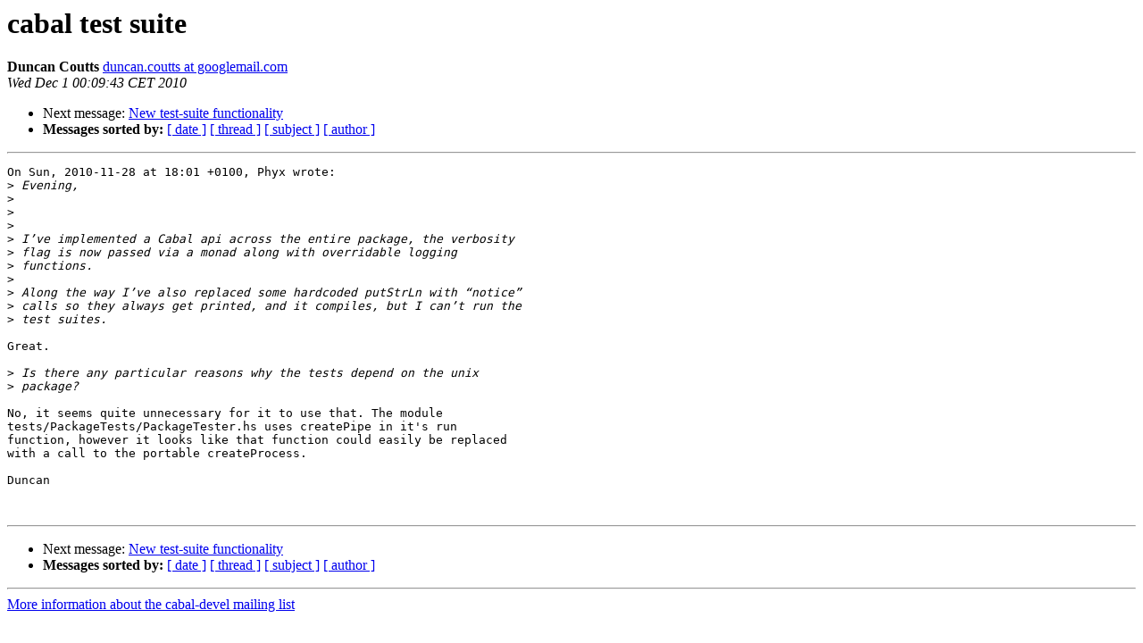

--- FILE ---
content_type: text/html
request_url: https://mail.haskell.org/pipermail/cabal-devel/2010-December/007038.html
body_size: 1085
content:
<!DOCTYPE HTML PUBLIC "-//W3C//DTD HTML 3.2//EN">
<HTML>
 <HEAD>
   <TITLE> cabal test suite
   </TITLE>
   <LINK REL="Index" HREF="index.html" >
   <LINK REL="made" HREF="mailto:cabal-devel%40haskell.org?Subject=Re%3A%20cabal%20test%20suite&In-Reply-To=%3C1291158583.32638.670.camel%40localhost%3E">
   <META NAME="robots" CONTENT="index,nofollow">
   <META http-equiv="Content-Type" content="text/html; charset=us-ascii">
   
   <LINK REL="Next"  HREF="007039.html">
 </HEAD>
 <BODY BGCOLOR="#ffffff">
   <H1>cabal test suite</H1>
    <B>Duncan Coutts</B> 
    <A HREF="mailto:cabal-devel%40haskell.org?Subject=Re%3A%20cabal%20test%20suite&In-Reply-To=%3C1291158583.32638.670.camel%40localhost%3E"
       TITLE="cabal test suite">duncan.coutts at googlemail.com
       </A><BR>
    <I>Wed Dec  1 00:09:43 CET 2010</I>
    <P><UL>
        
        <LI>Next message: <A HREF="007039.html">New test-suite functionality
</A></li>
         <LI> <B>Messages sorted by:</B> 
              <a href="date.html#7038">[ date ]</a>
              <a href="thread.html#7038">[ thread ]</a>
              <a href="subject.html#7038">[ subject ]</a>
              <a href="author.html#7038">[ author ]</a>
         </LI>
       </UL>
    <HR>  
<!--beginarticle-->
<PRE>On Sun, 2010-11-28 at 18:01 +0100, Phyx wrote:
&gt;<i> Evening,
</I>&gt;<i> 
</I>&gt;<i>  
</I>&gt;<i> 
</I>&gt;<i> I&#8217;ve implemented a Cabal api across the entire package, the verbosity
</I>&gt;<i> flag is now passed via a monad along with overridable logging
</I>&gt;<i> functions. 
</I>&gt;<i> 
</I>&gt;<i> Along the way I&#8217;ve also replaced some hardcoded putStrLn with &#8220;notice&#8221;
</I>&gt;<i> calls so they always get printed, and it compiles, but I can&#8217;t run the
</I>&gt;<i> test suites.
</I>
Great.

&gt;<i> Is there any particular reasons why the tests depend on the unix
</I>&gt;<i> package?
</I>
No, it seems quite unnecessary for it to use that. The module 
tests/PackageTests/PackageTester.hs uses createPipe in it's run
function, however it looks like that function could easily be replaced
with a call to the portable createProcess.

Duncan


</PRE>


<!--endarticle-->
    <HR>
    <P><UL>
        <!--threads-->
	
	<LI>Next message: <A HREF="007039.html">New test-suite functionality
</A></li>
         <LI> <B>Messages sorted by:</B> 
              <a href="date.html#7038">[ date ]</a>
              <a href="thread.html#7038">[ thread ]</a>
              <a href="subject.html#7038">[ subject ]</a>
              <a href="author.html#7038">[ author ]</a>
         </LI>
       </UL>

<hr>
<a href="http://www.haskell.org/mailman/listinfo/cabal-devel">More information about the cabal-devel
mailing list</a><br>
</body></html>
